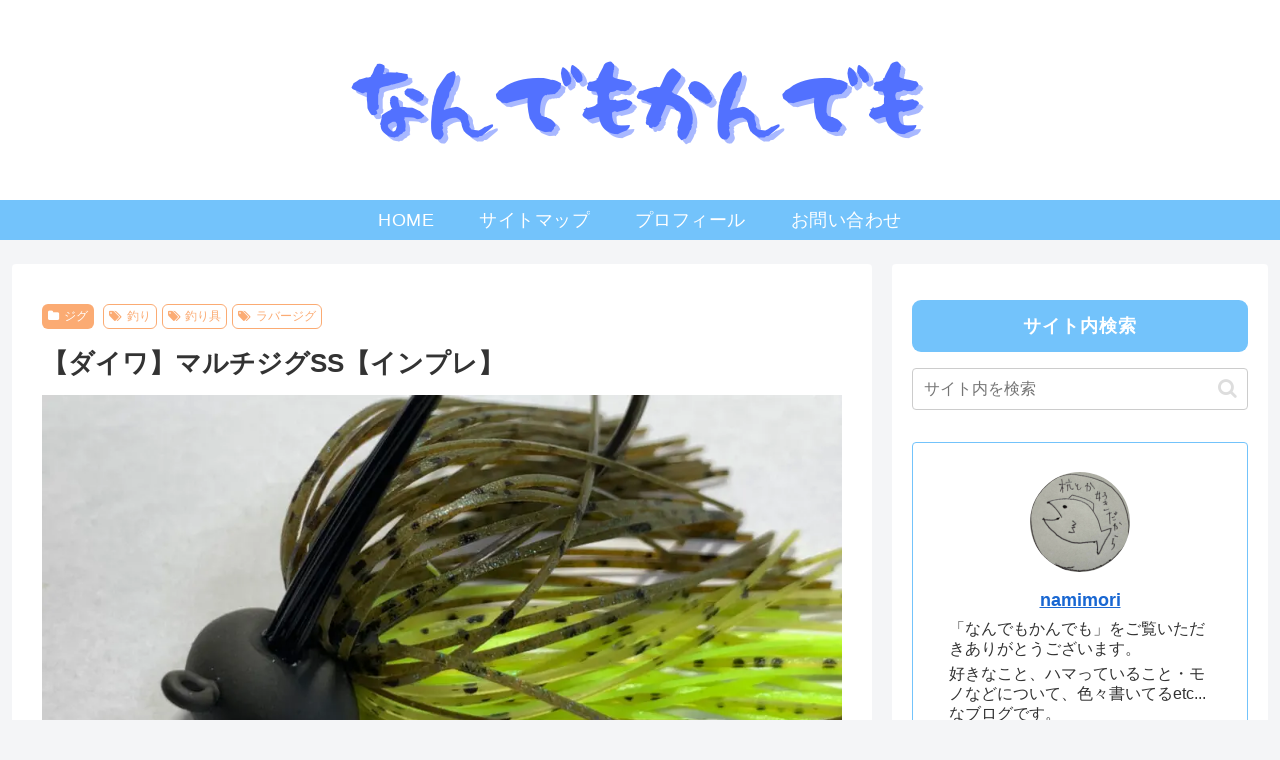

--- FILE ---
content_type: text/html; charset=utf-8
request_url: https://www.google.com/recaptcha/api2/aframe
body_size: 267
content:
<!DOCTYPE HTML><html><head><meta http-equiv="content-type" content="text/html; charset=UTF-8"></head><body><script nonce="0kp3iJ-fWICp0Fs3CaK3xw">/** Anti-fraud and anti-abuse applications only. See google.com/recaptcha */ try{var clients={'sodar':'https://pagead2.googlesyndication.com/pagead/sodar?'};window.addEventListener("message",function(a){try{if(a.source===window.parent){var b=JSON.parse(a.data);var c=clients[b['id']];if(c){var d=document.createElement('img');d.src=c+b['params']+'&rc='+(localStorage.getItem("rc::a")?sessionStorage.getItem("rc::b"):"");window.document.body.appendChild(d);sessionStorage.setItem("rc::e",parseInt(sessionStorage.getItem("rc::e")||0)+1);localStorage.setItem("rc::h",'1768646908150');}}}catch(b){}});window.parent.postMessage("_grecaptcha_ready", "*");}catch(b){}</script></body></html>